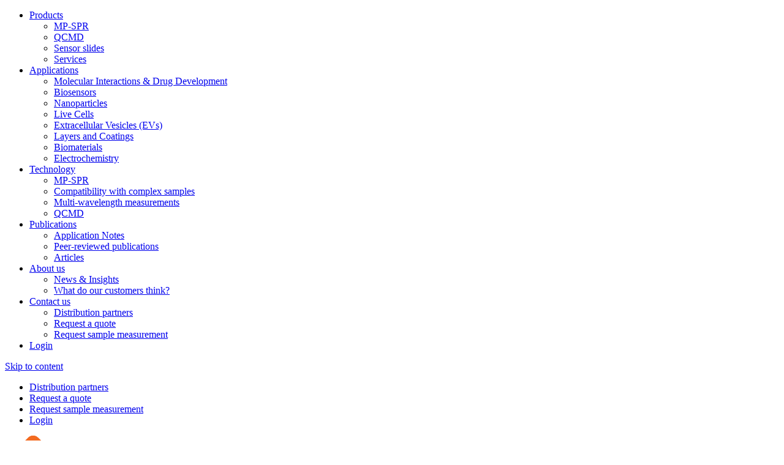

--- FILE ---
content_type: text/html; charset=UTF-8
request_url: https://bionavis.com/all-publications/cholesterol-stimulates-and-ceramide-inhibits-sticholysin-ii-induced-pore-formation-in-complex-bilayer-membranes/
body_size: 13371
content:

    <!DOCTYPE html>
<html lang="en-GB" class="no-js no-svg">
<head>
    <meta charset="UTF-8">
<meta name="viewport" content="width=device-width, initial-scale=1">
<link rel="profile" href="http://gmpg.org/xfn/11">
<title>Cholesterol stimulates and ceramide inhibits Sticholysin II&#x2d;induced pore formation in complex bilayer membranes | BioNavis</title>
<script data-cookieconsent="ignore">
	window.dataLayer = window.dataLayer || [];
	function gtag() {
		dataLayer.push(arguments);
	}
	gtag("consent", "default", {
		ad_user_data: "denied",
		ad_personalization: "denied",
		ad_storage: "denied",
		analytics_storage: "denied",
		functionality_storage: "denied",
		personalization_storage: "denied",
		security_storage: "granted",
		wait_for_update: 500,
	});
	gtag("set", "ads_data_redaction", true);
	</script>
<script data-cookieconsent="ignore">
		(function (w, d, s, l, i) {
		w[l] = w[l] || []; w[l].push({'gtm.start':new Date().getTime(), event: 'gtm.js'});
		var f = d.getElementsByTagName(s)[0],  j = d.createElement(s), dl = l !== 'dataLayer' ? '&l=' + l : '';
		j.async = true; j.src = 'https://www.googletagmanager.com/gtm.js?id=' + i + dl;
		f.parentNode.insertBefore(j, f);})(
		window,
		document,
		'script',
		'dataLayer',
		'GTM-KLB9MM8'
	);
</script>
<script type="text/javascript"
		id="Cookiebot"
		src="https://consent.cookiebot.com/uc.js"
		data-implementation="wp"
		data-cbid="80cddec5-f962-467c-9559-ff2b5b4b7fba"
						data-culture="EN"
				data-blockingmode="auto"
	></script>
<link rel="preconnect" href="https://fonts.googleapis.com">
<link rel="preconnect" href="https://fonts.gstatic.com" crossorigin>
<link href="https://fonts.googleapis.com/css2?family=Archivo:ital,wght@0,400..700;1,400..700&display=swap" rel="stylesheet">    <script type="text/javascript">
        
        // Common
        var _h_pcs = 'pcs';
        
        // Custom post types
                    var _h_custom_post_types = {};
                            _h_custom_post_types['product-cpt'] = 'Product';
                                _h_custom_post_types['publication-cpt'] = 'Publication';
                                _h_custom_post_types['article-cpt'] = 'Article';
                    
    </script>
        
    <script type="text/javascript" >
        
        var hoyrymoottori_theme_url = 'https://bionavis.com/wp-content/themes/hoyrymoottori';
        var hoyrymoottori_child_theme_url = 'https://bionavis.com/wp-content/themes/sylinteri';
        
        var hoyrymoottori_resturl = 'https://bionavis.com/wp-json/hoyrymoottori/v1/';
        var hoyrymoottori_ajaxurl = 'https://bionavis.com/wp-admin/admin-ajax.php';
        var hoyrymoottori_ajaxnonce = '7c3e981b0a';
        var hoyrymoottori_restnonce = '46e8975fff';
        
        var hoyrymoottori_privacy_notice = '<p>We use cookies on our site to improve user experience. By proceeding to the site, you agree to the use of cookies.</p>';
        
        var hoyrymoottori_default_language_slug = 'en';
        var hoyrymoottori_current_language_slug = 'en';
        var hoyrymoottori_date_format = 'j.n.Y';
        
        var hoyrymoottori_mapbox_access_token = 'pk.eyJ1IjoiaG95cnkiLCJhIjoiY2lndGd3em05MDBkd3Zna2xxdGoyMm5ybCJ9.3TXU6Wmm4bFchwj_KLAyRQ';
        var hoyrymoottori_map_default_latitude = '66.49944056535881';
        var hoyrymoottori_map_default_longitude = '25.723776875432634';
        var hoyrymoottori_map_marker_file = '';
        var hoyrymoottori_map_marker_size = '100';

        var hoyrymoottori_map_background_color = '';
        var hoyrymoottori_map_nature_color = '';
        var hoyrymoottori_map_water_color = '';
        var hoyrymoottori_map_water_way_color = '';
        var hoyrymoottori_map_hill_shade_color = '';
        var hoyrymoottori_map_building_color = '';
        var hoyrymoottori_map_building_border_color = '';
        var hoyrymoottori_map_road_color = '';
        var hoyrymoottori_map_road_border_color = '';
        var hoyrymoottori_map_main_road_color = '';
        var hoyrymoottori_map_main_road_border_color = '';
        var hoyrymoottori_map_show_road_signs = '1';
        var hoyrymoottori_map_transit_color = '';
        var hoyrymoottori_map_show_transit_icons = '1';
        var hoyrymoottori_map_area_border_color = '';
        var hoyrymoottori_map_show_texts = '1';
        var hoyrymoottori_map_text_color = '';
        var hoyrymoottori_map_text_border_color = '';
        var hoyrymoottori_map_show_poi = '';

        var hoyrymoottori_header_mobile_menu_hamburger_breakpoint = '1024';
        
        var hoyrymoottori_select_placeholder = 'Select';
        
        var hoyrymoottori_submit_button_class = 'button';
        
        var hoyrymoottori_localization_customizer_preview = 'Preview';
        
                
        var hoyrymoottori_carousel_navigation_arrows_to_dots_breakpoint = 80 * 2 + 24.55 + 1555;
        
    </script>
    
    	<style>img:is([sizes="auto" i], [sizes^="auto," i]) { contain-intrinsic-size: 3000px 1500px }</style>
	
<!-- The SEO Framework by Sybre Waaijer -->
<link rel="canonical" href="https://bionavis.com/all-publications/cholesterol-stimulates-and-ceramide-inhibits-sticholysin-ii-induced-pore-formation-in-complex-bilayer-membranes/" />
<meta name="description" content="The pore forming capacity of Sticholysin II (StnII; isolated from Stichodactyla helianthus) in bilayer membranes containing 1&#x2d;palmitoyl&#x2d;2&#x2d;oleoyl&#x2d;sn&#x2d;glycero&#x2d;3&#x2d;phosphocholine (POPC), palmitoylsphingomyelin (PSM) and either cholesterol or palmitoyl ceramide (PCer) has been examined. The aim of the study was to elucidate how the presence of differently ordered PSM domains affected StnII oligomerization and pore formation. Cholesterol is known to enhance pore formation by StnII, and our results confirmed this and provide kinetic information for the process. The effect of cholesterol on bilayer permeabilization kinetics was concentration&#x2d;dependent. In the concentration regime used (2.5&#x2d;10nmol cholesterol in POPC:PSM 80:20 by nmol), cholesterol also increased the acyl chain order in the fluid PSM domain and thus decreased bilayer fluidity, suggesting that fluidity per se was not responsible for cholesterol&#8217;s effect. Addition of PCer (2.5&#x2d;10nmol) to the POPC:PSM (80:20 by nmol) bilayers attenuated StnII&#x2d;induced pore formation, again in a concentration&#x2d;dependent fashion. This addition also led to the formation of a PCer&#x2d;rich gel phase. Addition of cholesterol to PCer&#x2d;containing membranes could partially reduce the inhibitory effect of PCer on StnII pore formation. We conclude that the physical state of PSM (as influenced by either cholesterol or PCer) affected StnII binding and pore formation under the conditions examined." />
<meta property="og:type" content="article" />
<meta property="og:locale" content="en_GB" />
<meta property="og:site_name" content="BioNavis" />
<meta property="og:title" content="Cholesterol stimulates and ceramide inhibits Sticholysin II&#x2d;induced pore formation in complex bilayer membranes | BioNavis" />
<meta property="og:description" content="The pore forming capacity of Sticholysin II (StnII; isolated from Stichodactyla helianthus) in bilayer membranes containing 1&#x2d;palmitoyl&#x2d;2&#x2d;oleoyl&#x2d;sn&#x2d;glycero&#x2d;3&#x2d;phosphocholine (POPC), palmitoylsphingomyelin (PSM) and either cholesterol or palmitoyl ceramide (PCer) has been examined. The aim of the study was to elucidate how the presence of differently ordered PSM domains affected StnII oligomerization and pore formation. Cholesterol is known to enhance pore formation by StnII, and our results confirmed this and provide kinetic information for the process. The effect of cholesterol on bilayer permeabilization kinetics was concentration&#x2d;dependent. In the concentration regime used (2.5&#x2d;10nmol cholesterol in POPC:PSM 80:20 by nmol), cholesterol also increased the acyl chain order in the fluid PSM domain and thus decreased bilayer fluidity, suggesting that fluidity per se was not responsible for cholesterol&#8217;s effect. Addition of PCer (2.5&#x2d;10nmol) to the POPC:PSM (80:20 by nmol) bilayers attenuated StnII&#x2d;induced pore formation, again in a concentration&#x2d;dependent fashion. This addition also led to the formation of a PCer&#x2d;rich gel phase. Addition of cholesterol to PCer&#x2d;containing membranes could partially reduce the inhibitory effect of PCer on StnII pore formation. We conclude that the physical state of PSM (as influenced by either cholesterol or PCer) affected StnII binding and pore formation under the conditions examined." />
<meta property="og:url" content="https://bionavis.com/all-publications/cholesterol-stimulates-and-ceramide-inhibits-sticholysin-ii-induced-pore-formation-in-complex-bilayer-membranes/" />
<meta property="article:published_time" content="2015-04-28T08:20:49+00:00" />
<meta property="article:modified_time" content="2024-06-07T06:44:03+00:00" />
<meta name="twitter:card" content="summary_large_image" />
<meta name="twitter:title" content="Cholesterol stimulates and ceramide inhibits Sticholysin II&#x2d;induced pore formation in complex bilayer membranes | BioNavis" />
<meta name="twitter:description" content="The pore forming capacity of Sticholysin II (StnII; isolated from Stichodactyla helianthus) in bilayer membranes containing 1&#x2d;palmitoyl&#x2d;2&#x2d;oleoyl&#x2d;sn&#x2d;glycero&#x2d;3&#x2d;phosphocholine (POPC), palmitoylsphingomyelin (PSM) and either cholesterol or palmitoyl ceramide (PCer) has been examined. The aim of the study was to elucidate how the presence of differently ordered PSM domains affected StnII oligomerization and pore formation. Cholesterol is known to enhance pore formation by StnII, and our results confirmed this and provide kinetic information for the process. The effect of cholesterol on bilayer permeabilization kinetics was concentration&#x2d;dependent. In the concentration regime used (2.5&#x2d;10nmol cholesterol in POPC:PSM 80:20 by nmol), cholesterol also increased the acyl chain order in the fluid PSM domain and thus decreased bilayer fluidity, suggesting that fluidity per se was not responsible for cholesterol&#8217;s effect. Addition of PCer (2.5&#x2d;10nmol) to the POPC:PSM (80:20 by nmol) bilayers attenuated StnII&#x2d;induced pore formation, again in a concentration&#x2d;dependent fashion. This addition also led to the formation of a PCer&#x2d;rich gel phase. Addition of cholesterol to PCer&#x2d;containing membranes could partially reduce the inhibitory effect of PCer on StnII pore formation. We conclude that the physical state of PSM (as influenced by either cholesterol or PCer) affected StnII binding and pore formation under the conditions examined." />
<script type="application/ld+json">{"@context":"https://schema.org","@graph":[{"@type":"WebSite","@id":"https://bionavis.com/#/schema/WebSite","url":"https://bionavis.com/","name":"BioNavis","inLanguage":"en-GB","potentialAction":{"@type":"SearchAction","target":{"@type":"EntryPoint","urlTemplate":"https://bionavis.com/search/{search_term_string}/"},"query-input":"required name=search_term_string"},"publisher":{"@type":"Organization","@id":"https://bionavis.com/#/schema/Organization","name":"BioNavis","url":"https://bionavis.com/"}},{"@type":"WebPage","@id":"https://bionavis.com/all-publications/cholesterol-stimulates-and-ceramide-inhibits-sticholysin-ii-induced-pore-formation-in-complex-bilayer-membranes/","url":"https://bionavis.com/all-publications/cholesterol-stimulates-and-ceramide-inhibits-sticholysin-ii-induced-pore-formation-in-complex-bilayer-membranes/","name":"Cholesterol stimulates and ceramide inhibits Sticholysin II&#x2d;induced pore formation in complex bilayer membranes | BioNavis","description":"The pore forming capacity of Sticholysin II (StnII; isolated from Stichodactyla helianthus) in bilayer membranes containing 1&#x2d;palmitoyl&#x2d;2&#x2d;oleoyl&#x2d;sn&#x2d;glycero&#x2d;3&#x2d;phosphocholine (POPC), palmitoylsphingomyelin (PSM) and either cholesterol or palmitoyl ceramide (PCer) has been examined. The aim of the study was to elucidate how the presence of differently ordered PSM domains affected StnII oligomerization and pore formation. Cholesterol is known to enhance pore formation by StnII, and our results confirmed this and provide kinetic information for the process. The effect of cholesterol on bilayer permeabilization kinetics was concentration&#x2d;dependent. In the concentration regime used (2.5&#x2d;10nmol cholesterol in POPC:PSM 80:20 by nmol), cholesterol also increased the acyl chain order in the fluid PSM domain and thus decreased bilayer fluidity, suggesting that fluidity per se was not responsible for cholesterol&#8217;s effect. Addition of PCer (2.5&#x2d;10nmol) to the POPC:PSM (80:20 by nmol) bilayers attenuated StnII&#x2d;induced pore formation, again in a concentration&#x2d;dependent fashion. This addition also led to the formation of a PCer&#x2d;rich gel phase. Addition of cholesterol to PCer&#x2d;containing membranes could partially reduce the inhibitory effect of PCer on StnII pore formation. We conclude that the physical state of PSM (as influenced by either cholesterol or PCer) affected StnII binding and pore formation under the conditions examined.","inLanguage":"en-GB","isPartOf":{"@id":"https://bionavis.com/#/schema/WebSite"},"breadcrumb":{"@type":"BreadcrumbList","@id":"https://bionavis.com/#/schema/BreadcrumbList","itemListElement":[{"@type":"ListItem","position":1,"item":"https://bionavis.com/","name":"BioNavis"},{"@type":"ListItem","position":2,"name":"Cholesterol stimulates and ceramide inhibits Sticholysin II&#x2d;induced pore formation in complex bilayer membranes"}]},"potentialAction":{"@type":"ReadAction","target":"https://bionavis.com/all-publications/cholesterol-stimulates-and-ceramide-inhibits-sticholysin-ii-induced-pore-formation-in-complex-bilayer-membranes/"},"datePublished":"2015-04-28T08:20:49+00:00","dateModified":"2024-06-07T06:44:03+00:00"}]}</script>
<!-- / The SEO Framework by Sybre Waaijer | 5.77ms meta | 0.86ms boot -->

<style id='classic-theme-styles-inline-css' type='text/css'>
/*! This file is auto-generated */
.wp-block-button__link{color:#fff;background-color:#32373c;border-radius:9999px;box-shadow:none;text-decoration:none;padding:calc(.667em + 2px) calc(1.333em + 2px);font-size:1.125em}.wp-block-file__button{background:#32373c;color:#fff;text-decoration:none}
</style>
<link rel='stylesheet' id='simple-banner-style-css' href='https://bionavis.com/wp-content/plugins/simple-banner/simple-banner.css?ver=3.0.4' type='text/css' media='all' />
<link rel='stylesheet' id='hoyrymoottori-front-vendor-foundation-css' href='https://bionavis.com/wp-content/themes/hoyrymoottori/assets/front/css/vendor/foundation.css?ver=778.3559' type='text/css' media='all' />
<link rel='stylesheet' id='hoyrymoottori-front-fonts-icons-css' href='https://bionavis.com/wp-content/themes/hoyrymoottori/assets/global/fonts/hoyryicon.css?ver=778.3559' type='text/css' media='all' />
<link rel='stylesheet' id='hoyrymoottori-front-header-menu_one_level-css' href='https://bionavis.com/wp-content/themes/hoyrymoottori/headers/menu_one_level/front_production.css?ver=778.3559' type='text/css' media='all' />
<link rel='stylesheet' id='hoyrymoottori-front-header-logo-css' href='https://bionavis.com/wp-content/themes/hoyrymoottori/headers/menu_one_level/front_production.css?ver=778.3559' type='text/css' media='all' />
<link rel='stylesheet' id='hoyrymoottori-front-header-menu_two_levels-css' href='https://bionavis.com/wp-content/themes/hoyrymoottori/headers/menu_two_levels/front_production.css?ver=778.3559' type='text/css' media='all' />
<link rel='stylesheet' id='hoyrymoottori-front-header-search-css' href='https://bionavis.com/wp-content/themes/hoyrymoottori/headers/search/front_production.css?ver=778.3559' type='text/css' media='all' />
<link rel='stylesheet' id='hoyrymoottori-front-header-menu_icon-css' href='https://bionavis.com/wp-content/themes/hoyrymoottori/headers/menu_icon/front_production.css?ver=778.3559' type='text/css' media='all' />
<link rel='stylesheet' id='hoyrymoottori-front-header-menu_mobile-css' href='https://bionavis.com/wp-content/themes/hoyrymoottori/headers/menu_mobile/front_production.css?ver=778.3559' type='text/css' media='all' />
<link rel='stylesheet' id='hoyrymoottori-front-customizer-colors-css' href='https://bionavis.com/wp-content/themes/hoyrymoottori/customizer/colors/style_production.css?ver=778.3559' type='text/css' media='all' />
<link rel='stylesheet' id='hoyrymoottori-front-customizer-typography-css' href='https://bionavis.com/wp-content/themes/hoyrymoottori/customizer/typography/style_production.css?ver=778.3559' type='text/css' media='all' />
<link rel='stylesheet' id='hoyrymoottori-front-customizer-buttons-css' href='https://bionavis.com/wp-content/themes/hoyrymoottori/customizer/buttons/style_production.css?ver=778.3559' type='text/css' media='all' />
<link rel='stylesheet' id='hoyrymoottori-front-customizer-forms-css' href='https://bionavis.com/wp-content/themes/hoyrymoottori/customizer/forms/style_production.css?ver=778.3559' type='text/css' media='all' />
<link rel='stylesheet' id='hoyrymoottori-front-customizer-some-css' href='https://bionavis.com/wp-content/themes/hoyrymoottori/customizer/some/style_production.css?ver=778.3559' type='text/css' media='all' />
<link rel='stylesheet' id='hoyrymoottori-front-customizer-modals-css' href='https://bionavis.com/wp-content/themes/hoyrymoottori/customizer/modals/style_production.css?ver=778.3559' type='text/css' media='all' />
<link rel='stylesheet' id='hoyrymoottori-front-customizer-module_styles-css' href='https://bionavis.com/wp-content/themes/hoyrymoottori/customizer/module_styles/style_production.css?ver=778.3559' type='text/css' media='all' />
<link rel='stylesheet' id='hoyrymoottori-front-customizer-header-css' href='https://bionavis.com/wp-content/themes/hoyrymoottori/customizer/header/style_production.css?ver=778.3559' type='text/css' media='all' />
<link rel='stylesheet' id='hoyrymoottori-front-customizer-footer-css' href='https://bionavis.com/wp-content/themes/hoyrymoottori/customizer/footer/style_production.css?ver=778.3559' type='text/css' media='all' />
<link rel='stylesheet' id='hoyrymoottori-select2-style-css' href='https://bionavis.com/wp-content/themes/hoyrymoottori/assets/front/css/vendor/select2.min.css?ver=778.3559' type='text/css' media='all' />
<link rel='stylesheet' id='hoyrymoottori-front-core-css' href='https://bionavis.com/wp-content/themes/hoyrymoottori/assets/front/css/core_production.css?ver=778.3559' type='text/css' media='all' />
<link rel='stylesheet' id='hoyrymoottori-front-child-theme-css' href='https://bionavis.com/wp-content/themes/sylinteri/style.css?ver=778.3559' type='text/css' media='all' />
<script type="text/javascript" async src="https://bionavis.com/wp-content/plugins/burst-statistics/helpers/timeme/timeme.min.js?ver=1751969996" id="burst-timeme-js"></script>
<script type="text/javascript" id="burst-js-extra">
/* <![CDATA[ */
var burst = {"tracking":{"isInitialHit":true,"lastUpdateTimestamp":0,"beacon_url":"https:\/\/bionavis.com\/wp-content\/plugins\/burst-statistics\/endpoint.php"},"options":{"cookieless":1,"pageUrl":"https:\/\/bionavis.com\/all-publications\/cholesterol-stimulates-and-ceramide-inhibits-sticholysin-ii-induced-pore-formation-in-complex-bilayer-membranes\/","beacon_enabled":1,"do_not_track":0,"enable_turbo_mode":0,"track_url_change":0,"cookie_retention_days":30},"goals":{"completed":[],"scriptUrl":"https:\/\/bionavis.com\/wp-content\/plugins\/burst-statistics\/\/assets\/js\/build\/burst-goals.js?v=1751969996","active":[]},"cache":{"uid":null,"fingerprint":null,"isUserAgent":null,"isDoNotTrack":null,"useCookies":null}};
/* ]]> */
</script>
<script type="text/javascript" async src="https://bionavis.com/wp-content/plugins/burst-statistics/assets/js/build/burst-cookieless.min.js?ver=1751969996" id="burst-js"></script>
<script type="text/javascript" src="https://bionavis.com/wp-includes/js/jquery/jquery.min.js?ver=3.7.1" data-cookieconsent="ignore"></script><script type="text/javascript" src="https://bionavis.com/wp-includes/js/jquery/jquery-migrate.min.js?ver=3.4.1" data-cookieconsent="ignore"></script><script type="text/javascript" id="simple-banner-script-js-before">
/* <![CDATA[ */
const simpleBannerScriptParams = {"pro_version_enabled":"","debug_mode":"","id":13062,"version":"3.0.4","banner_params":[{"hide_simple_banner":"yes","simple_banner_prepend_element":"body","simple_banner_position":"footer","header_margin":"","header_padding":"","wp_body_open_enabled":"","wp_body_open":true,"simple_banner_z_index":"","simple_banner_text":"Meet BioNavis at MRS fall meeting in Boston, USA. Read more <a href=\"https:\/\/bionavis.com\/article\/bionavis-attending-mrs-fall-meeting\/\" target=\"_blank\">here<\/a>.","disabled_on_current_page":false,"disabled_pages_array":[],"is_current_page_a_post":false,"disabled_on_posts":"","simple_banner_disabled_page_paths":"","simple_banner_font_size":"","simple_banner_color":"#f36b21","simple_banner_text_color":"","simple_banner_link_color":"#ffffff","simple_banner_close_color":"","simple_banner_custom_css":"","simple_banner_scrolling_custom_css":"","simple_banner_text_custom_css":"font-family: \"ClashDisplay\", \"Times New Roman\", Times, serif;\r\nfont-size: 1.25rem;\r\nfont-weight: 500;\r\nfont-style: normal;","simple_banner_button_css":"","site_custom_css":"","keep_site_custom_css":"","site_custom_js":"","keep_site_custom_js":"","close_button_enabled":"on","close_button_expiration":"14","close_button_cookie_set":false,"current_date":{"date":"2025-12-15 03:58:13.494093","timezone_type":3,"timezone":"UTC"},"start_date":{"date":"2025-12-15 03:58:13.494098","timezone_type":3,"timezone":"UTC"},"end_date":{"date":"2025-12-15 03:58:13.494101","timezone_type":3,"timezone":"UTC"},"simple_banner_start_after_date":"","simple_banner_remove_after_date":"","simple_banner_insert_inside_element":""}]}
/* ]]> */
</script>
<script type="text/javascript" src="https://bionavis.com/wp-content/plugins/simple-banner/simple-banner.js?ver=3.0.4" id="simple-banner-script-js"></script>
<link rel="https://api.w.org/" href="https://bionavis.com/wp-json/" /><link rel="alternate" title="oEmbed (JSON)" type="application/json+oembed" href="https://bionavis.com/wp-json/oembed/1.0/embed?url=https%3A%2F%2Fbionavis.com%2Fall-publications%2Fcholesterol-stimulates-and-ceramide-inhibits-sticholysin-ii-induced-pore-formation-in-complex-bilayer-membranes%2F" />
<link rel="alternate" title="oEmbed (XML)" type="text/xml+oembed" href="https://bionavis.com/wp-json/oembed/1.0/embed?url=https%3A%2F%2Fbionavis.com%2Fall-publications%2Fcholesterol-stimulates-and-ceramide-inhibits-sticholysin-ii-induced-pore-formation-in-complex-bilayer-membranes%2F&#038;format=xml" />
<style id="simple-banner-hide" type="text/css">.simple-banner{display:none;}</style><style id="simple-banner-position" type="text/css">.simple-banner{position:fixed;bottom:0;}</style><style id="simple-banner-background-color" type="text/css">.simple-banner{background:#f36b21;}</style><style id="simple-banner-text-color" type="text/css">.simple-banner .simple-banner-text{color: #ffffff;}</style><style id="simple-banner-link-color" type="text/css">.simple-banner .simple-banner-text a{color:#ffffff;}</style><style id="simple-banner-z-index" type="text/css">.simple-banner{z-index: 99999;}</style><style id="simple-banner-text-custom-css" type="text/css">.simple-banner .simple-banner-text{font-family: "ClashDisplay", "Times New Roman", Times, serif;
font-size: 1.25rem;
font-weight: 500;
font-style: normal;}</style><style id="simple-banner-site-custom-css-dummy" type="text/css"></style><script id="simple-banner-site-custom-js-dummy" type="text/javascript"></script>        <link rel="shortcut icon" href="https://bionavis.com/wp-content/uploads/2024/05/favicon-300x300.png">
        			
			<meta property="og:image" content="https://bionavis.com/wp-content/uploads/2024/05/social.png">
			<meta property="og:image:width" content="1200">
			<meta property="og:image:height" content="630">
			
			<style id="kirki-inline-styles"></style></head>


<!-- Body -->

<body class="publication-cpt-template-default single single-publication-cpt postid-13062  locale-en chrome sticky-header text-fields-only-bottom-border" >


<!-- Desktop menu -->
<div id="header-desktopmenu">
    <div class="header-desktopmenu-inner">
        <div class="header-modules-wrapper">
            
                
            <div class="close"></div>
            
        </div>
    </div>
</div>

<!-- Mobile menu -->
<div id="header-mobilemenu">
    <div class="header-mobilemenu-inner">
        <div class="header-modules-wrapper">
                                
                    <div class="header-module header-module-menu_mobile " >
                            
    <ul class="header-menu-mobile-wrapper header-menu-mobile-mobile-menu">
        
        <li id="menu-item-12176" class="menu-item menu-item-type-post_type menu-item-object-page menu-item-has-children menu-item-12176"><a href="https://bionavis.com/products/">Products</a>
<ul class="sub-menu">
	<li id="menu-item-12177" class="menu-item menu-item-type-post_type menu-item-object-page menu-item-12177"><a href="https://bionavis.com/products/mp-spr/">MP-SPR</a></li>
	<li id="menu-item-12178" class="menu-item menu-item-type-post_type menu-item-object-page menu-item-12178"><a href="https://bionavis.com/products/qcmd/">QCMD</a></li>
	<li id="menu-item-12179" class="menu-item menu-item-type-post_type menu-item-object-page menu-item-12179"><a href="https://bionavis.com/products/sensor-slides/">Sensor slides</a></li>
	<li id="menu-item-12180" class="menu-item menu-item-type-post_type menu-item-object-page menu-item-12180"><a href="https://bionavis.com/products/services/">Services</a></li>
</ul>
</li>
<li id="menu-item-12181" class="menu-item menu-item-type-post_type menu-item-object-page menu-item-has-children menu-item-12181"><a href="https://bionavis.com/applications/">Applications</a>
<ul class="sub-menu">
	<li id="menu-item-12182" class="menu-item menu-item-type-post_type menu-item-object-page menu-item-12182"><a href="https://bionavis.com/applications/molecular-interactions-drug-development/">Molecular Interactions &#038; Drug Development</a></li>
	<li id="menu-item-12183" class="menu-item menu-item-type-post_type menu-item-object-page menu-item-12183"><a href="https://bionavis.com/applications/biosensors/">Biosensors</a></li>
	<li id="menu-item-12184" class="menu-item menu-item-type-post_type menu-item-object-page menu-item-12184"><a href="https://bionavis.com/applications/nanoparticles/">Nanoparticles</a></li>
	<li id="menu-item-12185" class="menu-item menu-item-type-post_type menu-item-object-page menu-item-12185"><a href="https://bionavis.com/applications/live-cells/">Live Cells</a></li>
	<li id="menu-item-14246" class="menu-item menu-item-type-post_type menu-item-object-page menu-item-14246"><a href="https://bionavis.com/applications/extracellular-vesicles/">Extracellular Vesicles (EVs)</a></li>
	<li id="menu-item-12186" class="menu-item menu-item-type-post_type menu-item-object-page menu-item-12186"><a href="https://bionavis.com/applications/layers-and-coatings/">Layers and Coatings</a></li>
	<li id="menu-item-12187" class="menu-item menu-item-type-post_type menu-item-object-page menu-item-12187"><a href="https://bionavis.com/applications/biomaterials/">Biomaterials</a></li>
	<li id="menu-item-14395" class="menu-item menu-item-type-post_type menu-item-object-page menu-item-14395"><a href="https://bionavis.com/applications/electrochemistry/">Electrochemistry</a></li>
</ul>
</li>
<li id="menu-item-12188" class="menu-item menu-item-type-post_type menu-item-object-page menu-item-has-children menu-item-12188"><a href="https://bionavis.com/technology/">Technology</a>
<ul class="sub-menu">
	<li id="menu-item-12613" class="menu-item menu-item-type-post_type menu-item-object-page menu-item-12613"><a href="https://bionavis.com/technology/mp-spr/">MP-SPR</a></li>
	<li id="menu-item-12646" class="menu-item menu-item-type-post_type menu-item-object-page menu-item-12646"><a href="https://bionavis.com/technology/mp-spr/compatibility-with-complex-samples/">Compatibility with complex samples</a></li>
	<li id="menu-item-12644" class="menu-item menu-item-type-post_type menu-item-object-page menu-item-12644"><a href="https://bionavis.com/technology/mp-spr/multi-wavelength/">Multi-wavelength measurements</a></li>
	<li id="menu-item-13838" class="menu-item menu-item-type-post_type menu-item-object-page menu-item-13838"><a href="https://bionavis.com/technology/qcmd/">QCMD</a></li>
</ul>
</li>
<li id="menu-item-12191" class="menu-item menu-item-type-post_type menu-item-object-page menu-item-has-children menu-item-12191"><a href="https://bionavis.com/publications/">Publications</a>
<ul class="sub-menu">
	<li id="menu-item-14357" class="menu-item menu-item-type-post_type menu-item-object-page menu-item-14357"><a href="https://bionavis.com/publications/application-notes/">Application Notes</a></li>
	<li id="menu-item-12193" class="menu-item menu-item-type-post_type menu-item-object-page menu-item-12193"><a href="https://bionavis.com/publications/peer-reviewed-publications/">Peer-reviewed publications</a></li>
	<li id="menu-item-12194" class="menu-item menu-item-type-post_type menu-item-object-page menu-item-12194"><a href="https://bionavis.com/publications/articles/">Articles</a></li>
</ul>
</li>
<li id="menu-item-12195" class="menu-item menu-item-type-post_type menu-item-object-page menu-item-has-children menu-item-12195"><a href="https://bionavis.com/about-us/">About us</a>
<ul class="sub-menu">
	<li id="menu-item-12196" class="menu-item menu-item-type-post_type menu-item-object-page menu-item-12196"><a href="https://bionavis.com/about-us/news-insights/">News &#038; Insights</a></li>
	<li id="menu-item-14558" class="menu-item menu-item-type-post_type menu-item-object-page menu-item-14558"><a href="https://bionavis.com/about-us/what-do-our-customers-think/">What do our customers think?</a></li>
</ul>
</li>
<li id="menu-item-12197" class="menu-item menu-item-type-post_type menu-item-object-page menu-item-has-children menu-item-12197"><a href="https://bionavis.com/contact-us/">Contact us</a>
<ul class="sub-menu">
	<li id="menu-item-12198" class="menu-item menu-item-type-post_type menu-item-object-page menu-item-12198"><a href="https://bionavis.com/contact-us/distribution-partners/">Distribution partners</a></li>
	<li id="menu-item-12199" class="menu-item menu-item-type-post_type menu-item-object-page menu-item-12199"><a href="https://bionavis.com/contact-us/request-a-quote/">Request a quote</a></li>
	<li id="menu-item-12585" class="menu-item menu-item-type-post_type menu-item-object-page menu-item-12585"><a href="https://bionavis.com/contact-us/request-sample-measurement/">Request sample measurement</a></li>
</ul>
</li>
<li id="menu-item-13231" class="menu-item menu-item-type-custom menu-item-object-custom menu-item-13231"><a href="https://bionavisintranet.kinsta.cloud/">Login</a></li>
    
    </ul>
    
                        </div>
                    
                            </div>
    </div>
</div>

<!-- Woocommerce mini cart content -->


<!-- Wave area divider for module border styles -->


<!-- Page -->
<div id="page-wrapper">
    
    <div id="page">
        
        <a class="show-for-sr" href="#content">Skip to content</a>
        
        
        <!-- Header -->
        <header id="header" role="banner" class="width-full-area ">
            <div id="header-desktop">
    
            <div class="header-row header-row-top-bar-desktop">
                
                <div class="grid-wrapper">
                    
                    <div class="grid-container">                                            
                        <div class="grid-x grid-margin-x">
                            <div class="cell xlarge-12">
                
                                <div class="header-cells-wrapper">
                    
                                                            
                                        <div class="header-cell header-cell-0">
                                            
                                            <div class="header-modules-wrapper">
                                                                                    
                                                    <div class="header-module header-module-menu_one_level " >
                                                        <div class="header-module-container header-module-container-menu_one_level">
                                                                
    <ul class="header-menu-one-level-wrapper header-menu-one-level-top-menu">
        
        <li id="menu-item-12126" class="menu-item menu-item-type-post_type menu-item-object-page menu-item-12126"><a href="https://bionavis.com/contact-us/distribution-partners/">Distribution partners</a></li>
<li id="menu-item-12127" class="menu-item menu-item-type-post_type menu-item-object-page menu-item-12127"><a href="https://bionavis.com/contact-us/request-a-quote/">Request a quote</a></li>
<li id="menu-item-12583" class="menu-item menu-item-type-post_type menu-item-object-page menu-item-12583"><a href="https://bionavis.com/contact-us/request-sample-measurement/">Request sample measurement</a></li>
<li id="menu-item-11883" class="menu-item menu-item-type-custom menu-item-object-custom menu-item-11883"><a href="https://intra.bionavis.com/">Login</a></li>
    
    </ul>
    
                                                            </div>
                                                    </div>
                                    
                                                                                                </div>
                        
                                        </div>
                        
                                                        
                                </div>
            
                            </div>
                        </div>

                    </div>
                    
                </div>

            </div>

            
            <div class="header-row header-row-menu-bar-desktop">
                
                <div class="grid-wrapper">
                    
                    <div class="grid-container">                                            
                        <div class="grid-x grid-margin-x">
                            <div class="cell xlarge-12">
                
                                <div class="header-cells-wrapper">
                    
                                                            
                                        <div class="header-cell header-cell-0">
                                            
                                            <div class="header-modules-wrapper">
                                                                                    
                                                    <div class="header-module header-module-logo " >
                                                        <div class="header-module-container header-module-container-logo">
                                                            
    <div class="header-logo-wrapper">
        <a href="https://bionavis.com/"><img src="https://bionavis.com/wp-content/uploads/2024/05/bionavis-logo.png" data-type="src" data-interchange="[https://bionavis.com/wp-content/uploads/2024/05/bionavis-logo.png, small], [https://bionavis.com/wp-content/uploads/2024/05/bionavis-logo.png, xlarge]" alt="" /></a>
    </div>
                                                        </div>
                                                    </div>
                                    
                                                                                                </div>
                        
                                        </div>
                        
                                                                
                                        <div class="header-cell header-cell-1">
                                            
                                            <div class="header-modules-wrapper">
                                                                                    
                                                    <div class="header-module header-module-menu_two_levels " >
                                                        <div class="header-module-container header-module-container-menu_two_levels">
                                                                
    <ul class="header-menu-two-levels-wrapper header-menu-two-levels-main-menu">
        
        <li id="menu-item-12128" class="menu-item menu-item-type-post_type menu-item-object-page menu-item-has-children menu-item-12128"><a href="https://bionavis.com/products/">Products</a>
<ul class="sub-menu">
	<li id="menu-item-12129" class="menu-item menu-item-type-post_type menu-item-object-page menu-item-12129"><a href="https://bionavis.com/products/mp-spr/">MP-SPR</a></li>
	<li id="menu-item-12130" class="menu-item menu-item-type-post_type menu-item-object-page menu-item-12130"><a href="https://bionavis.com/products/qcmd/">QCMD</a></li>
	<li id="menu-item-12131" class="menu-item menu-item-type-post_type menu-item-object-page menu-item-12131"><a href="https://bionavis.com/products/sensor-slides/">Sensor slides</a></li>
	<li id="menu-item-12132" class="menu-item menu-item-type-post_type menu-item-object-page menu-item-12132"><a href="https://bionavis.com/products/services/">Services</a></li>
	<li id="menu-item-13839" class="menu-item menu-item-type-post_type menu-item-object-page menu-item-13839"><a href="https://bionavis.com/products/accessories/">Accessories</a></li>
</ul>
</li>
<li id="menu-item-12133" class="menu-item menu-item-type-post_type menu-item-object-page menu-item-has-children menu-item-12133"><a href="https://bionavis.com/applications/">Applications</a>
<ul class="sub-menu">
	<li id="menu-item-12134" class="menu-item menu-item-type-post_type menu-item-object-page menu-item-12134"><a href="https://bionavis.com/applications/molecular-interactions-drug-development/">Molecular Interactions &#038; Drug Development</a></li>
	<li id="menu-item-12135" class="menu-item menu-item-type-post_type menu-item-object-page menu-item-12135"><a href="https://bionavis.com/applications/biosensors/">Biosensors</a></li>
	<li id="menu-item-12136" class="menu-item menu-item-type-post_type menu-item-object-page menu-item-12136"><a href="https://bionavis.com/applications/nanoparticles/">Nanoparticles</a></li>
	<li id="menu-item-12137" class="menu-item menu-item-type-post_type menu-item-object-page menu-item-12137"><a href="https://bionavis.com/applications/live-cells/">Live Cells</a></li>
	<li id="menu-item-14245" class="menu-item menu-item-type-post_type menu-item-object-page menu-item-14245"><a href="https://bionavis.com/applications/extracellular-vesicles/">Extracellular Vesicles (EVs)</a></li>
	<li id="menu-item-12138" class="menu-item menu-item-type-post_type menu-item-object-page menu-item-12138"><a href="https://bionavis.com/applications/layers-and-coatings/">Layers and Coatings</a></li>
	<li id="menu-item-12139" class="menu-item menu-item-type-post_type menu-item-object-page menu-item-12139"><a href="https://bionavis.com/applications/biomaterials/">Biomaterials</a></li>
	<li id="menu-item-14394" class="menu-item menu-item-type-post_type menu-item-object-page menu-item-14394"><a href="https://bionavis.com/applications/electrochemistry/">Electrochemistry</a></li>
</ul>
</li>
<li id="menu-item-12140" class="menu-item menu-item-type-post_type menu-item-object-page menu-item-has-children menu-item-12140"><a href="https://bionavis.com/technology/">Technology</a>
<ul class="sub-menu">
	<li id="menu-item-12612" class="menu-item menu-item-type-post_type menu-item-object-page menu-item-12612"><a href="https://bionavis.com/technology/mp-spr/">MP-SPR</a></li>
	<li id="menu-item-13690" class="menu-item menu-item-type-post_type menu-item-object-page menu-item-13690"><a href="https://bionavis.com/technology/qcmd/">QCMD</a></li>
</ul>
</li>
<li id="menu-item-12143" class="menu-item menu-item-type-post_type menu-item-object-page menu-item-has-children menu-item-12143"><a href="https://bionavis.com/publications/">Publications</a>
<ul class="sub-menu">
	<li id="menu-item-14356" class="menu-item menu-item-type-post_type menu-item-object-page menu-item-14356"><a href="https://bionavis.com/publications/application-notes/">Application Notes</a></li>
	<li id="menu-item-12145" class="menu-item menu-item-type-post_type menu-item-object-page menu-item-12145"><a href="https://bionavis.com/publications/peer-reviewed-publications/">Peer-reviewed publications</a></li>
	<li id="menu-item-12146" class="menu-item menu-item-type-post_type menu-item-object-page menu-item-12146"><a href="https://bionavis.com/publications/articles/">Articles</a></li>
</ul>
</li>
<li id="menu-item-12147" class="menu-item menu-item-type-post_type menu-item-object-page menu-item-has-children menu-item-12147"><a href="https://bionavis.com/about-us/">About us</a>
<ul class="sub-menu">
	<li id="menu-item-12148" class="menu-item menu-item-type-post_type menu-item-object-page menu-item-12148"><a href="https://bionavis.com/about-us/news-insights/">News &#038; Insights</a></li>
	<li id="menu-item-14557" class="menu-item menu-item-type-post_type menu-item-object-page menu-item-14557"><a href="https://bionavis.com/about-us/what-do-our-customers-think/">What do our customers think?</a></li>
</ul>
</li>
<li id="menu-item-12149" class="menu-item menu-item-type-post_type menu-item-object-page menu-item-12149"><a href="https://bionavis.com/contact-us/">Contact us</a></li>
    
    </ul>
    
                                                            </div>
                                                    </div>
                                    
                                                                                        
                                                    <div class="header-module header-module-search " >
                                                        <div class="header-module-container header-module-container-search">
                                                            
<div class="header-search-wrapper">
    
    <div class="search-form-wrapper">
        
        <form id="search-form-inline" role="search" method="GET" action="https://bionavis.com/">
            <div class="search-form-inputs-wrapper">
                <label class="search-form-field"><span class="show-for-sr">Search...</span><input type="text" name="find" placeholder="Search..." title="Search..." required /></label>
                <div class="search-form-submit"><button type="submit"><span class="show-for-sr">Search...</span></button></div>
            </div>
        </form>
        
    </div>
    
    <div class="search-link-wrapper" data-open="search-modal">
        
        <div class="search-button"></div>
        <div class="search-text">Search</div>
        
    </div>
    
</div>

<div class="full reveal" id="search-modal" data-reveal>
    
<div class="wrapper search-form-wrapper">
    
    <section class="container search-form-container">
        
        <form id="search-form-modal" role="search" method="GET" action="https://bionavis.com/">
            
            <div class="search-form-inputs-wrapper">
                <label class="search-form-field"><span class="show-for-sr">Search...</span><input type="text" name="find" placeholder="Search..." title="Search..." required /></label>
                <div class="search-form-submit"><button type="submit"><span class="show-for-sr">Search...</span></button></div>
            </div>
            
        </form>
        
        <div id="search-results-wrapper" class="margin-top-80"></div>
        
    </section>
    
    <script id="searchTemplate" type="text/x-jsrender">
        {{if post_count != 0}}
		    <div class="search-result-group margin-bottom-50 {{:post_type}}">
                {{if post_type_name }}
                    <h3 class="title-wrapper">
                        <span class="title">{{:post_type_name}}</span>
                        <span class="count">{{:post_count}}</span>
                    </h3>
                {{/if}}
                {{if posts_data }}
                    <div class="content-wrapper">
                        {{for posts_data tmpl=tmpl/}}
                    </div>
                {{/if}}
            </div>
        {{/if}}
	</script>
    
    <script id="basicResults" type="text/x-jsrender">
        <div class="search-result-item basic">
            <a href="{{>link}}">{{:name}}</a>
        </div>
    </script>
    
    <script id="personResults" type="text/x-jsrender">
        <div class="search-result-item person">
            <a href="{{>link}}">{{:name}}{{if title }} ({{:title}}){{/if}}</a>
        </div>
    </script>
    
    <script id="productResults" type="text/x-jsrender">
        <div class="search-result-item product">
            <a href="{{>link}}">
                <img src="{{>image}}" />
                {{:name}}{{if title }} ({{:title}}){{/if}}
            </a>
        </div>
    </script>
    
</div></div>                                                        </div>
                                                    </div>
                                    
                                                                                                </div>
                        
                                        </div>
                        
                                                        
                                </div>
            
                            </div>
                        </div>

                    </div>
                    
                </div>

            </div>

            </div><div id="header-desktop-sticky">
                
            <div class="header-row header-row-menu-bar-desktop-sticky">

                <div class="grid-wrapper">
        
                    <div class="grid-container">                                        
                            <div class="grid-x grid-margin-x">
                                <div class="cell xlarge-12">
                        
                                    <div class="header-cells-wrapper">
                            
                                                                        
                                            <div class="header-cell header-cell-0">
                                    
                                                <div class="header-modules-wrapper">
                                                                                                            
                                                        <div class="header-module header-module-logo " >
                                                            <div class="header-module-container header-module-container-logo">
                                                                
    <div class="header-logo-wrapper">
        <a href="https://bionavis.com/"><img src="https://bionavis.com/wp-content/uploads/2024/05/bionavis-logo.png" data-type="src" data-interchange="[https://bionavis.com/wp-content/uploads/2024/05/bionavis-logo.png, small], [https://bionavis.com/wp-content/uploads/2024/05/bionavis-logo.png, xlarge]" alt="" /></a>
    </div>
                                                            </div>
                                                        </div>
                                                        
                                                                                                        </div>
                                
                                            </div>
                                
                                                                            
                                            <div class="header-cell header-cell-1">
                                    
                                                <div class="header-modules-wrapper">
                                                                                                            
                                                        <div class="header-module header-module-menu_two_levels " >
                                                            <div class="header-module-container header-module-container-menu_two_levels">
                                                                    
    <ul class="header-menu-two-levels-wrapper header-menu-two-levels-sticky-menu">
        
        <li id="menu-item-12152" class="menu-item menu-item-type-post_type menu-item-object-page menu-item-has-children menu-item-12152"><a href="https://bionavis.com/products/">Products</a>
<ul class="sub-menu">
	<li id="menu-item-12153" class="menu-item menu-item-type-post_type menu-item-object-page menu-item-12153"><a href="https://bionavis.com/products/mp-spr/">MP-SPR</a></li>
	<li id="menu-item-12154" class="menu-item menu-item-type-post_type menu-item-object-page menu-item-12154"><a href="https://bionavis.com/products/qcmd/">QCMD</a></li>
	<li id="menu-item-12155" class="menu-item menu-item-type-post_type menu-item-object-page menu-item-12155"><a href="https://bionavis.com/products/sensor-slides/">Sensor slides</a></li>
	<li id="menu-item-12156" class="menu-item menu-item-type-post_type menu-item-object-page menu-item-12156"><a href="https://bionavis.com/products/services/">Services</a></li>
	<li id="menu-item-13837" class="menu-item menu-item-type-post_type menu-item-object-page menu-item-13837"><a href="https://bionavis.com/products/accessories/">Accessories</a></li>
</ul>
</li>
<li id="menu-item-12157" class="menu-item menu-item-type-post_type menu-item-object-page menu-item-has-children menu-item-12157"><a href="https://bionavis.com/applications/">Applications</a>
<ul class="sub-menu">
	<li id="menu-item-12158" class="menu-item menu-item-type-post_type menu-item-object-page menu-item-12158"><a href="https://bionavis.com/applications/molecular-interactions-drug-development/">Molecular Interactions &#038; Drug Development</a></li>
	<li id="menu-item-12159" class="menu-item menu-item-type-post_type menu-item-object-page menu-item-12159"><a href="https://bionavis.com/applications/biosensors/">Biosensors</a></li>
	<li id="menu-item-12160" class="menu-item menu-item-type-post_type menu-item-object-page menu-item-12160"><a href="https://bionavis.com/applications/nanoparticles/">Nanoparticles</a></li>
	<li id="menu-item-12161" class="menu-item menu-item-type-post_type menu-item-object-page menu-item-12161"><a href="https://bionavis.com/applications/live-cells/">Live Cells</a></li>
	<li id="menu-item-14247" class="menu-item menu-item-type-post_type menu-item-object-page menu-item-14247"><a href="https://bionavis.com/applications/extracellular-vesicles/">Extracellular Vesicles (EVs)</a></li>
	<li id="menu-item-12162" class="menu-item menu-item-type-post_type menu-item-object-page menu-item-12162"><a href="https://bionavis.com/applications/layers-and-coatings/">Layers and Coatings</a></li>
	<li id="menu-item-12163" class="menu-item menu-item-type-post_type menu-item-object-page menu-item-12163"><a href="https://bionavis.com/applications/biomaterials/">Biomaterials</a></li>
	<li id="menu-item-14393" class="menu-item menu-item-type-post_type menu-item-object-page menu-item-14393"><a href="https://bionavis.com/applications/electrochemistry/">Electrochemistry</a></li>
</ul>
</li>
<li id="menu-item-12164" class="menu-item menu-item-type-post_type menu-item-object-page menu-item-12164"><a href="https://bionavis.com/technology/">Technology</a></li>
<li id="menu-item-12167" class="menu-item menu-item-type-post_type menu-item-object-page menu-item-has-children menu-item-12167"><a href="https://bionavis.com/publications/">Publications</a>
<ul class="sub-menu">
	<li id="menu-item-14358" class="menu-item menu-item-type-post_type menu-item-object-page menu-item-14358"><a href="https://bionavis.com/publications/application-notes/">Application Notes</a></li>
	<li id="menu-item-12169" class="menu-item menu-item-type-post_type menu-item-object-page menu-item-12169"><a href="https://bionavis.com/publications/peer-reviewed-publications/">Peer-reviewed publications</a></li>
	<li id="menu-item-12170" class="menu-item menu-item-type-post_type menu-item-object-page menu-item-12170"><a href="https://bionavis.com/publications/articles/">Articles</a></li>
</ul>
</li>
<li id="menu-item-12171" class="menu-item menu-item-type-post_type menu-item-object-page menu-item-has-children menu-item-12171"><a href="https://bionavis.com/about-us/">About us</a>
<ul class="sub-menu">
	<li id="menu-item-12172" class="menu-item menu-item-type-post_type menu-item-object-page menu-item-12172"><a href="https://bionavis.com/about-us/news-insights/">News &#038; Insights</a></li>
	<li id="menu-item-14559" class="menu-item menu-item-type-post_type menu-item-object-page menu-item-14559"><a href="https://bionavis.com/about-us/what-do-our-customers-think/">What do our customers think?</a></li>
</ul>
</li>
<li id="menu-item-12173" class="menu-item menu-item-type-post_type menu-item-object-page menu-item-has-children menu-item-12173"><a href="https://bionavis.com/contact-us/">Contact us</a>
<ul class="sub-menu">
	<li id="menu-item-12174" class="menu-item menu-item-type-post_type menu-item-object-page menu-item-12174"><a href="https://bionavis.com/contact-us/distribution-partners/">Distribution partners</a></li>
	<li id="menu-item-12175" class="menu-item menu-item-type-post_type menu-item-object-page menu-item-12175"><a href="https://bionavis.com/contact-us/request-a-quote/">Request a quote</a></li>
</ul>
</li>
    
    </ul>
    
                                                                </div>
                                                        </div>
                                                        
                                                                                                                
                                                        <div class="header-module header-module-search " >
                                                            <div class="header-module-container header-module-container-search">
                                                                
<div class="header-search-wrapper">
    
    <div class="search-form-wrapper">
        
        <form id="search-form-inline" role="search" method="GET" action="https://bionavis.com/">
            <div class="search-form-inputs-wrapper">
                <label class="search-form-field"><span class="show-for-sr">Search...</span><input type="text" name="find" placeholder="Search..." title="Search..." required /></label>
                <div class="search-form-submit"><button type="submit"><span class="show-for-sr">Search...</span></button></div>
            </div>
        </form>
        
    </div>
    
    <div class="search-link-wrapper" data-open="search-modal">
        
        <div class="search-button"></div>
        <div class="search-text">Search</div>
        
    </div>
    
</div>

                                                            </div>
                                                        </div>
                                                        
                                                                                                        </div>
                                
                                            </div>
                                
                                                                    
                                    </div>
                    
                                </div>
                            </div>
            
                        </div>
        
                    </div>

                </div>

                </div><div id="header-mobile">
                
            <div class="header-row header-row-menu-bar-mobile">
                
                <div class="grid-wrapper">
                    <div class="grid-container">
                        <div class="grid-x grid-margin-x">
                            <div class="cell xlarge-12">
                                
                                <div class="header-cells-wrapper">
                                    
                                                            
                                        <div class="header-cell header-cell-0">
                            
                                            <div class="header-modules-wrapper">
                                                                                                    
                                                    <div class="header-module header-module-logo " >
                                                        <div class="header-module-container header-module-container-logo">
                                                            
    <div class="header-logo-wrapper">
        <a href="https://bionavis.com/"><img src="https://bionavis.com/wp-content/uploads/2024/05/bionavis-logo.png" data-type="src" data-interchange="[https://bionavis.com/wp-content/uploads/2024/05/bionavis-logo.png, small], [https://bionavis.com/wp-content/uploads/2024/05/bionavis-logo.png, xlarge]" alt="" /></a>
    </div>
                                                        </div>
                                                    </div>
                                    
                                                                                                </div>
                        
                                        </div>
                        
                                                                
                                        <div class="header-cell header-cell-1">
                            
                                            <div class="header-modules-wrapper">
                                                                                                    
                                                    <div class="header-module header-module-search " >
                                                        <div class="header-module-container header-module-container-search">
                                                            
<div class="header-search-wrapper">
    
    <div class="search-form-wrapper">
        
        <form id="search-form-inline" role="search" method="GET" action="https://bionavis.com/">
            <div class="search-form-inputs-wrapper">
                <label class="search-form-field"><span class="show-for-sr">Search...</span><input type="text" name="find" placeholder="Search..." title="Search..." required /></label>
                <div class="search-form-submit"><button type="submit"><span class="show-for-sr">Search...</span></button></div>
            </div>
        </form>
        
    </div>
    
    <div class="search-link-wrapper" data-open="search-modal">
        
        <div class="search-button"></div>
        <div class="search-text">Search</div>
        
    </div>
    
</div>

                                                        </div>
                                                    </div>
                                    
                                                                                                        
                                                    <div class="header-module header-module-menu_icon " >
                                                        <div class="header-module-container header-module-container-menu_icon">
                                                            
<div class="header-menu-icon-wrapper">
    <div role="button" aria-label="Menu" class="nav-icon nav-button">
        <span></span>
        <span></span>
        <span></span>
        <span></span>
    </div>
</div>                                                        </div>
                                                    </div>
                                    
                                                                                                </div>
                        
                                        </div>
                        
                                                        
                                </div>
            
                            </div>
                        </div>
                    </div>
                </div>

            </div>

            </div>        </header>
        
        
        <!-- Main content -->
        <main id="content" role="main">
            
            <nav role="navigation" aria-label="Breadcrumbs" class="breadcrumb-trail breadcrumbs" itemprop="breadcrumb">
            <div class="wrapper breadcrumbs-wrapper">
                <div class="grid-wrapper">
                    <div class="grid-container">
                        <div class="grid-x grid-margin-x">
                            <div class="cell xlarge-12">
                                <section class="container breadcrumbs-container">
        <div class="trail-items" itemscope itemtype="http://schema.org/BreadcrumbList"><meta name="numberOfItems" content="3" /><meta name="itemListOrder" content="Ascending" /><div itemprop="itemListElement" itemscope itemtype="http://schema.org/ListItem" class="trail-item trail-begin"><a href="https://bionavis.com/" rel="home" itemprop="item"><span itemprop="name"><span class="breadcrumbs-home"><span class="show-for-sr">Return to the front page</span></span></span></a><meta itemprop="position" content="1" /></div><div itemprop="itemListElement" itemscope itemtype="http://schema.org/ListItem" class="trail-item"><a href="https://bionavis.com/all-publications/" itemprop="item"><span itemprop="name">Publications</span></a><meta itemprop="position" content="2" /></div><div itemprop="itemListElement" itemscope itemtype="http://schema.org/ListItem" class="trail-item trail-end"><span itemprop="item"><span itemprop="name">Cholesterol stimulates and ceramide inhibits Sticholysin II-induced pore formation in complex bilayer membranes</span></span><meta itemprop="position" content="3" /></div></div>
                                </section>
                            </div>
                        </div>
                    </div>
                </div>
            </div>
        </nav>
            
        <article id="single" class="single-publication-cpt">
                                            <div    class="wrapper module-wrapper module-one_column custom-paddings padding-top-80 padding-bottom-50 module-width-content-area module-visibility-desktop-visible module-visibility-mobile-visible">
                                                                            <div class="grid-wrapper">
                                            <div class="grid-container">
                                                <div class="grid-x grid-margin-x align-center">
                                                    <div class="cell xlarge-8">
                                                        <div class="module-width-content-area-wrapper">
                                                            <div class="container module-container module-container-one_column">
                                        
<section class="container one-column-container">
    
    <div class="content">
        
        <div class="child-module-cell">
            
            <div class="column-wrapper column-1-wrapper">
                <div class="column-container column-1-container">
    
                    <div    class="child-module-wrapper child-module-page_title default-paddings  padding-top-0 padding-bottom-30  module-visibility-desktop-visible module-visibility-mobile-visible"><div class="grid-x align-center"><div class="cell xlarge-12"><div class="container child-module-container child-module-container-page_title">
    <section class="container page-title-container">
        
        <div class="title page-title">
            
                            <div class="page-main-title align-left mobile-align-left">
                    <h1 class="main-title h1 no-text-align">
                                                Cholesterol stimulates and ceramide inhibits Sticholysin II-induced pore formation in complex bilayer membranes                    </h1>
                </div>
                        
                        
        </div>
        
    </section>
</div></div></div></div><div    class="child-module-wrapper child-module-ingress default-paddings  padding-top-0 padding-bottom-80  module-visibility-desktop-visible module-visibility-mobile-visible"><div class="grid-x align-center"><div class="cell xlarge-12"><div class="container child-module-container child-module-container-ingress">
<section class="container ingress-container">
    <div class="ingress align-left mobile-align-left editor-content"><p>The pore forming capacity of Sticholysin II (StnII; isolated from Stichodactyla helianthus) in bilayer membranes containing 1-palmitoyl-2-oleoyl-sn-glycero-3-phosphocholine (POPC), palmitoylsphingomyelin (PSM) and either cholesterol or palmitoyl ceramide (PCer) has been examined. The aim of the study was to elucidate how the presence of differently ordered PSM domains affected StnII oligomerization and pore formation. Cholesterol is known to enhance pore formation by StnII, and our results confirmed this and provide kinetic information for the process. The effect of cholesterol on bilayer permeabilization kinetics was concentration-dependent. In the concentration regime used (2.5-10nmol cholesterol in POPC:PSM 80:20 by nmol), cholesterol also increased the acyl chain order in the fluid PSM domain and thus decreased bilayer fluidity, suggesting that fluidity per se was not responsible for cholesterol&#8217;s effect. Addition of PCer (2.5-10nmol) to the POPC:PSM (80:20 by nmol) bilayers attenuated StnII-induced pore formation, again in a concentration-dependent fashion. This addition also led to the formation of a PCer-rich gel phase. Addition of cholesterol to PCer-containing membranes could partially reduce the inhibitory effect of PCer on StnII pore formation. We conclude that the physical state of PSM (as influenced by either cholesterol or PCer) affected StnII binding and pore formation under the conditions examined.</p>
</div>
</section></div></div></div></div><div    class="child-module-wrapper child-module-publication_info default-paddings  padding-top-0 padding-bottom-80  module-visibility-desktop-visible module-visibility-mobile-visible"><div class="grid-x align-center"><div class="cell xlarge-12"><div class="container child-module-container child-module-container-publication_info"><section class="container publication-info-container">
    
            <div class="row">
            <b>Publication year:</b> 2015        </div>
        
            <div class="row">
            <b>Authors:</b> Alm I., García-Linares S., Gavilanes J.G., Martínez-Del-Pozo Á., Slotte J.P.        </div>
        
            <div class="row">
            <b>Affiliations:</b><br /><p>1 &#8211; Biochemistry, Department of Biosciences, Åbo Akademi University, Turku, Finland.<br />
2 &#8211; Departamento de Bioquímica y Biología Molecular I, Universidad Complutense, Madrid, Spain.<br />
3 &#8211; Biochemistry, Department of Biosciences, Åbo Akademi University, Turku, Finland.</p>
        </div>
        
            <div class="row">
            <b>Published in:</b> Biochimica et Biophysica Acta, 2015, Vol. 1848(4), p. 925-31        </div>
        
            <div class="row">
            <b>DOI:</b> 10.1016/j.bbamem.2014.12.017        </div>
        
</section></div></div></div></div><div    class="child-module-wrapper child-module-keywords default-paddings  padding-top-0 padding-bottom-80  module-visibility-desktop-visible module-visibility-mobile-visible"><div class="grid-x align-center"><div class="cell xlarge-12"><div class="container child-module-container child-module-container-keywords">    <section class="container keywords-container">
                    <h3 class="title">MP-SPR KEYWORDS</h3>
                <div class="keywords">
                            <span class="keyword">interaction</span>
                            <span class="keyword">lipid bilayer permeabilization</span>
                            <span class="keyword">pore forming</span>
                            <span class="keyword">toxin</span>
                    </div>
    </section>
</div></div></div></div>                    
                </div>
            </div>
        
        </div>
        
    </div>

</section>                                                            </div>
                                                        </div>
                                                    </div>
                                                </div>
                                            </div>
                                        </div>
                                                                        </div>
                                                                <div  class="wrapper module-wrapper module-repeated_content padding-top-0 padding-bottom-0">
                                    
<section class="container repeated-content-container repeated-content-publication-bottom-section">
    
                                    <div    class="wrapper module-wrapper module-divider custom-paddings padding-top-0 padding-bottom-20 module-width-content-area module-visibility-desktop-visible module-visibility-mobile-visible">
                                                                            <div class="grid-wrapper">
                                            <div class="grid-container">
                                                <div class="grid-x grid-margin-x align-center">
                                                    <div class="cell xlarge-8">
                                                        <div class="module-width-content-area-wrapper">
                                                            <div class="container module-container module-container-divider">
                                        
<section class="container divider-container">
    
    <hr class="hr-default" />
    
</section>                                                            </div>
                                                        </div>
                                                    </div>
                                                </div>
                                            </div>
                                        </div>
                                                                        </div>
                                                                <div    class="wrapper module-wrapper module-two_columns custom-paddings padding-top-0 padding-bottom-100 module-width-content-area module-visibility-desktop-visible module-visibility-mobile-visible">
                                                                            <div class="grid-wrapper">
                                            <div class="grid-container">
                                                <div class="grid-x grid-margin-x align-center">
                                                    <div class="cell xlarge-8">
                                                        <div class="module-width-content-area-wrapper">
                                                            <div class="container module-container module-container-two_columns">
                                        
<section class="container two-column-container vertical-column-align-middle ">
    
    <div class="content">
        
        <div class="grid-x grid-margin-x align-middle" >
            
            <div class="child-module-cell two-column-child-module-cell cell xlarge-6  xlarge-order-1 small-order-1">
                
                <div class="column-wrapper column-1-wrapper " style="padding-right: 0px;">
                    <div class="column-container column-1-container">
                        
                        <div class="column-container-inner" >
                            <div    class="child-module-wrapper child-module-editor custom-paddings  padding-top-0 padding-bottom-10  module-visibility-desktop-visible module-visibility-mobile-visible"><div class="container child-module-container child-module-container-editor">
<section class="container editor-container editor-content mobile-align-center"><h5>Share</h5>
</section>
</div></div>                        </div>
                        
                    </div>
                </div>
                
            </div>
            
            <div class="child-module-cell two-column-child-module-cell cell xlarge-6  xlarge-order-2 small-order-2">
    
                <div class="column-wrapper column-2-wrapper " style="padding-left: 0px;">
                    <div class="column-container column-2-container">
                        
                        <div class="column-container-inner" >
                            <div    class="child-module-wrapper child-module-share_links default-paddings  padding-top-0 padding-bottom-30 no-print module-visibility-desktop-visible module-visibility-mobile-visible"><div class="container child-module-container child-module-container-share_links">    
    <section class="container share-links-container">
        
        <div class="share-links-wrapper align-right mobile-align-center">
            
                        
            <div class="share-links">
                <!-- AddToAny BEGIN -->
<div class="a2a_kit a2a_kit_size_32 a2a_default_style">
<a class="a2a_button_facebook"></a>
<a class="a2a_button_linkedin"></a>
<a class="a2a_button_email"></a>
</div>
<script async src="https://static.addtoany.com/menu/page.js"></script>
<!-- AddToAny END -->            </div>
        
        </div>
    
    </section>
    
    </div></div>                        </div>
                        
                    </div>
                </div>
                
            </div>
            
        </div>
        
    </div>
    
</section>                                                            </div>
                                                        </div>
                                                    </div>
                                                </div>
                                            </div>
                                        </div>
                                                                        </div>
                                                                <div    class="wrapper module-wrapper module-module_title default-paddings padding-top-0 padding-bottom-30 module-width-content-area module-visibility-desktop-visible module-visibility-mobile-visible">
                                                                            <div class="grid-wrapper">
                                            <div class="grid-container">
                                                <div class="grid-x grid-margin-x align-center">
                                                    <div class="cell xlarge-12">
                                                        <div class="module-width-content-area-wrapper">
                                                            <div class="container module-container module-container-module_title">
                                        
    <section class="container module-title-container">
        
        <div class="title module-title">
            
                            <div class="module-main-title align-left mobile-align-left">
                    <h2 class="main-title h2 no-text-align">Other publications</h2>
                </div>
                        
                        
        </div>
        
    </section>
                                                            </div>
                                                        </div>
                                                    </div>
                                                </div>
                                            </div>
                                        </div>
                                                                        </div>
                                                                <div    class="wrapper module-wrapper module-article_list custom-paddings padding-top-0 padding-bottom-0 module-width-content-area no-print module-visibility-desktop-visible module-visibility-mobile-visible">
                                                                            <div class="grid-wrapper">
                                            <div class="grid-container">
                                                <div class="grid-x grid-margin-x align-center">
                                                    <div class="cell xlarge-12">
                                                        <div class="module-width-content-area-wrapper">
                                                            <div class="container module-container module-container-article_list">
                                        <section class="container article-list-container">
    <div class="content">
            
    <div class="listing-container">
                
        <div class="listing-wrapper"
             data-action="articles_list"
             data-post-id="13062"
             data-user-id="0"
             data-type="automatic"
             data-post-type="publication-cpt---all"
             data-parent-page-id=""
             data-orderby="date_DESC"
             data-manual-items=""
             data-custom-items=""
             data-max-amount="4"
             data-max-amount-per-load=""
             data-show-images="0"
             data-show-dates="1"
             data-show-categories="0"
             data-show-locations="0"
             data-show-post-types="0"
             data-show-ingress="0"
             data-show-link-texts="1"
             data-link-text="Read more"
             data-image-cropping="1"
             data-start-from="0"
             data-taxonomies-and-terms='[]'
             data-search=""
                     ></div>
        
        <div class="listing-bottom-wrapper">
            
            <div class="listing-show-more-wrapper padding-top-50">
                <input type="button" class="button listing-show-more-button" value="Show more" />
            </div>
            
            <div class="listing-loader-wrapper">
                <div class="listing-loader">
                    <div class="hoyrymoottori-loader"></div>
                </div>
            </div>
        
        </div>

    </div>
    
        </div>
</section>                                                            </div>
                                                        </div>
                                                    </div>
                                                </div>
                                            </div>
                                        </div>
                                                                        </div>
                                    
</section>                                </div>
                                        </article>
        
        
            </main><!-- Close #content -->

        
        <footer id="footer" role="contentinfo">
            
                                    
                        <div class="wrapper footer footer-yhteystiedot-valikko">
                                                            <div    class="wrapper module-wrapper module-three_columns custom-paddings padding-top-80 padding-bottom-40 module-width-content-area module-visibility-desktop-visible module-visibility-mobile-visible">
                                                                            <div class="grid-wrapper">
                                            <div class="grid-container">
                                                <div class="grid-x grid-margin-x align-center">
                                                    <div class="cell xlarge-12">
                                                        <div class="module-width-content-area-wrapper">
                                                            <div class="container module-container module-container-three_columns">
                                        
<section class="container three-column-container vertical-column-align-top ">
    
    <div class="content">
        
        <div class="grid-x grid-margin-x align-top" >
            
            <div class="child-module-cell three-column-child-module-cell cell xlarge-6  xlarge-order-1 small-order-1">
                
                <div class="column-wrapper column-1-wrapper " style="padding-right: 0px;">
                    <div class="column-container column-1-container">
                        
                        <div class="column-container-inner" >
                            <div    class="child-module-wrapper child-module-image custom-paddings  padding-top-0 padding-bottom-40 no-print module-visibility-desktop-visible module-visibility-mobile-visible"><div class="container child-module-container child-module-container-image">
    <style>
        #image_4 {
            width: 286px;
        }
    </style>

<section id="image_4" class="container image-container align-left mobile-align-center shape-normal  width-set ">
    
        
                    
                        
            <div class="image ">
                <img width="442" height="90" src="https://bionavis.com/wp-content/uploads/2024/05/bionavis-logo.png" class="attachment-full_small size-full_small" alt="" decoding="async" loading="lazy" srcset="https://bionavis.com/wp-content/uploads/2024/05/bionavis-logo.png 442w, https://bionavis.com/wp-content/uploads/2024/05/bionavis-logo-150x31.png 150w" sizes="auto, (max-width: 442px) 100vw, 442px" />            </div>
            
            
        
        
</section></div></div><div    class="child-module-wrapper child-module-editor custom-paddings  padding-top-0 padding-bottom-40  module-visibility-desktop-visible module-visibility-mobile-visible"><div class="container child-module-container child-module-container-editor">
<section class="container editor-container editor-content mobile-align-center"><div>BioNavis offers innovative solutions for precise surface interactions and nanolayer characterization, providing cutting-edge instruments for advanced research and discovery.</div>
</section>
</div></div><div    class="child-module-wrapper child-module-some_links custom-paddings  padding-top-0 padding-bottom-0 no-print module-visibility-desktop-visible module-visibility-mobile-visible"><div class="container child-module-container child-module-container-some_links">    
    <section class="container some-links-container">
        
        <div class="content">
            <div class="some-icons-wrapper align-left mobile-align-center">
                <div class="some-icons-container">
                    <div class="some-icons-container-inner">
                        <a href="https://www.linkedin.com/company/bionavis-oy/about/" class="some-icon-wrapper" target="_blank" rel="noopener" aria-label="linkedin" title="linkedin"><div class="some-icon linkedin"></div></a>                    </div>
                </div>
            </div>
        </div>
    
    </section>
    
    </div></div>                        </div>
                        
                    </div>
                </div>
                
            </div>
            
            <div class="child-module-cell three-column-child-module-cell cell xlarge-3  xlarge-order-2 small-order-2">
                
                <div class="column-wrapper column-2-wrapper " style="padding-left: 0px; padding-right: 0px;">
                    <div class="column-container column-2-container">
                        
                        <div class="column-container-inner" >
                            <div    class="child-module-wrapper child-module-footer_menu custom-paddings  padding-top-40 padding-bottom-0 no-print module-visibility-desktop-visible module-visibility-mobile-visible"><div class="container child-module-container child-module-container-footer_menu">    
    <section class="container footer-menu-container depth-1 align-right mobile-align-center">
        
        <div class="content">
        
                        
            <div class="grid-menu-wrapper depth-1">
                <ul class="grid-menu">
                                            
                        <li id="grid-menu-item-12200" class=" grid-menu-item grid-menu-item-main-level grid-menu-item-12200">
                                                            <a href="https://bionavis.com/products/" target="">Products</a>
                                                    </li>
                        
                                                
                        <li id="grid-menu-item-12201" class=" grid-menu-item grid-menu-item-main-level grid-menu-item-12201">
                                                            <a href="https://bionavis.com/applications/" target="">Applications</a>
                                                    </li>
                        
                                                
                        <li id="grid-menu-item-12202" class=" grid-menu-item grid-menu-item-main-level grid-menu-item-12202">
                                                            <a href="https://bionavis.com/technology/" target="">Technology</a>
                                                    </li>
                        
                                                
                        <li id="grid-menu-item-12203" class=" grid-menu-item grid-menu-item-main-level grid-menu-item-12203">
                                                            <a href="https://bionavis.com/publications/" target="">Publications</a>
                                                    </li>
                        
                                                
                        <li id="grid-menu-item-12204" class=" grid-menu-item grid-menu-item-main-level grid-menu-item-12204">
                                                            <a href="https://bionavis.com/about-us/" target="">About us</a>
                                                    </li>
                        
                                                
                        <li id="grid-menu-item-12205" class=" grid-menu-item grid-menu-item-main-level grid-menu-item-12205">
                                                            <a href="https://bionavis.com/contact-us/" target="">Contact us</a>
                                                    </li>
                        
                                                
                        <li id="grid-menu-item-12206" class=" grid-menu-item grid-menu-item-main-level grid-menu-item-12206">
                                                            <a href="https://bionavis.com/privacy-policy/" target="">Privacy Policy</a>
                                                    </li>
                        
                                                
                        <li id="grid-menu-item-14106" class=" grid-menu-item grid-menu-item-main-level grid-menu-item-14106">
                                                            <a href="https://bionavis.com/cookie-statement/" target="">Cookie statement</a>
                                                    </li>
                        
                            
                </ul>
            </div>
            
                    
        </div>
    
    </section>
    
    </div></div>                        </div>
                        
                    </div>
                </div>
                
            </div>
            
            <div class="child-module-cell three-column-child-module-cell cell xlarge-3  xlarge-order-3 small-order-3">
                
                <div class="column-wrapper column-3-wrapper " style="padding-left: 0px;">
                    <div class="column-container column-3-container">
                        
                        <div class="column-container-inner" >
                            <div    class="child-module-wrapper child-module-editor custom-paddings  padding-top-40 padding-bottom-0  module-visibility-desktop-visible module-visibility-mobile-visible"><div class="container child-module-container child-module-container-editor">
<section class="container editor-container editor-content mobile-align-center"><p style="text-align: right">BioNavis Ltd<br />
Hermiankatu 6-8 H<br />
33720 Tampere, Finland</p>
<p style="text-align: right"><a href="tel:+358105793320">Tel. +358 10 579 3320</a><br />
<a href="mailto:info@bionavis.com">info@bionavis.com</a></p>
</section>
</div></div>                        </div>
                        
                    </div>
                </div>
                
            </div>
            
        </div>
        
    </div>
    
</section>                                                            </div>
                                                        </div>
                                                    </div>
                                                </div>
                                            </div>
                                        </div>
                                                                        </div>
                                                        </div>
                        
                                                
                        <div class="wrapper footer footer-copyright-powered-by">
                                                            <div    class="wrapper module-wrapper module-footer_copyright_powered_by custom-paddings padding-top-30 padding-bottom-80 module-width-content-area no-print module-visibility-desktop-visible module-visibility-mobile-visible">
                                                                            <div class="grid-wrapper">
                                            <div class="grid-container">
                                                <div class="grid-x grid-margin-x align-center">
                                                    <div class="cell xlarge-12">
                                                        <div class="module-width-content-area-wrapper">
                                                            <div class="container module-container module-container-footer_copyright_powered_by">
                                        
<section class="container footer-copyright-powered-by-container align-left mobile-align-center">
    
    <div class="content">
        
                    <div class="footer-copyright-text">&copy; BioNavis</div>
                
        <div class="footer-hoyry-credit colored-svg">
            <div class="hoyry-credit">
                <a href="https://www.hoyry.net/" target="_blank" title="Digi- ja mainostoimisto Höyry Rovaniemi ja Oulu" aria-label="Powered by Digi- ja mainostoimisto Höyry Rovaniemi ja Oulu">
                    <span style="font-size: 1px; color: transparent; position: absolute;">Digi- ja mainostoimisto Höyry Rovaniemi ja Oulu</span>
                    <svg xmlns="http://www.w3.org/2000/svg" xmlns:xlink="http://www.w3.org/1999/xlink" version="1.1" id="powered_by_logo" x="0px" y="0px" viewBox="-246 381.4 117.4 30.6" enable-background="new -246 381.4 117.4 30.6" xml:space="preserve" alt="Powered by Digi- ja mainostoimisto Höyry Rovaniemi ja Oulu">
                        <g>
                            <path class="fill" d="M-166.9 388.2c2-0.2 2 2.9 0.1 2.9C-168.6 391.1-168.9 388.4-166.9 388.2z"/>
                            <path class="fill" d="M-162.7 388.2c2.1-0.2 1.9 3.1-0.1 2.9C-164.3 391-164.7 388.3-162.7 388.2z"/>
                            <path class="fill" d="M-166 392.4c3.1-0.4 5.1 1.4 4.6 5c-0.5 3-5 6-8.5 3.9c-2.5-1.5-1.4-5.8 0.5-7.5 C-168.5 393-167.5 392.6-166 392.4z M-165 397.8c0.2-0.6 0.5-1.9 0.7-2.7c0.1-1.1 0.2-2.9-0.8-2.6c-1.4 0.4-2.3 2.9-2.7 4.2 c-0.6 1.7-1.3 4-0.1 5C-166.2 401.2-165.6 399.7-165 397.8z"/>
                            <path class="fill" d="M-145.8 394.1c0.9-0.8 1.3-1.8 2.6-1.8c0.8 0 1.6 0.6 1.7 1.3c0.1 0.9-0.2 1.7-1.1 1.8 c-2.2 0.3-2.4-3.2 0-2.8c-0.5-0.3-1.4 0-1.8 0.3c-1.2 0.9-1.8 2.6-2.4 4.6c-0.6 2-1.1 3.5 0.5 4c-2 0.9-3.8-0.2-4-1.7 c-0.3-2.5 1.8-4.6 1.4-6.8c-0.3-0.3-0.8 0-1.2 0C-148.9 391.8-145.8 392.1-145.8 394.1z"/>
                            <path class="fill" d="M-138.6 409.6c-0.5 0-1.1 0-1.6 0c-1-0.3-2.3-1.1-2.3-2.4c0-0.6 0.4-1.4 0.9-1.6c2.1-0.8 2.6 2.6 0.8 2.8 c-0.6 0.1-0.8-0.1-1.3-0.5c0.3 1.1 1.6 1.5 2.6 0.9c1.2-0.7 1.6-2.6 2.2-4.5s1.4-3.7 1.7-4.9c-0.7 1.1-3 3-4.7 1.6 c-2.2-1.8 0.5-5.5 0.4-8c-0.2-0.3-0.9-0.2-1.2-0.1c1.3-1.1 3.8-0.6 4.1 0.8c0.4 2.2-2.4 5-0.9 6.9c2.1-0.3 2.6-2.4 3.3-4.3 c0.4-1 0.8-2.3 0.7-3.3c-0.2-0.4-0.8-0.2-1.2-0.1c1.1-1 3.8-0.8 4.1 0.7c0.2 1-0.6 2.7-1 3.9c-0.4 1.3-0.7 2.3-1.2 3.7 C-134.5 405-135 409-138.6 409.6z"/>
                            <path class="fill" d="M-158.3 409.6c-0.5 0-1.1 0-1.6 0c-1.3-0.4-2.3-1.3-2.3-2.5c0.1-1.9 3.3-2.2 2.8 0.2 c-0.2 1.2-1.7 1.3-2.5 0.7c0.4 0.7 0.7 1.1 1.6 1.1c1.8 0 2.5-2.5 3-4.3c0.7-2.1 1.5-4 1.7-5.4c-0.8 2.3-4.4 2.9-5.2 0.8 c-0.8-2.2 1.2-4.9 1.1-7.1c-0.1-0.5-1.1 0-1.2-0.2c1.6-0.9 3.9-0.5 4.1 1c0.4 2.2-2.3 4.8-1 6.8c2.3-0.2 2.6-2.4 3.3-4.3 c0.4-1.1 1.1-2.2 0.8-3.3c-0.2-0.5-1 0-1.2-0.2c1.2-0.8 3.8-0.7 4.1 0.9c0.2 1-0.6 2.6-1 3.8c-0.4 1.3-0.8 2.4-1.2 3.6 C-154.1 405-154.6 408.9-158.3 409.6z"/>
                            <path class="fill" d="M-182.7 398.9c0.5-2.6 2.3-6.9 3.1-9.8c0.5-1.7 1.3-4.2 0-4.9c-0.2-0.1-0.7 0-0.8-0.3 c2.6-0.2 4.3 0.6 4.5 2.4c0.1 1.2-0.6 2.8-1 4.1c-0.4 1.4-1.1 2.7-1.2 3.7c0.8-2.3 5-2.5 5.4 0c0.4 2.6-2.5 4.9-0.8 6.9 c1.1 0.2 1.2-1 1.6-1.1c-0.6 2.5-4.7 2.3-5.1 0c-0.5-2.7 2.2-5.1 1.1-7.1c-1.3-0.3-2.3 1.1-2.9 2.6c-0.8 2.1-1.9 5.4 0 6.1 c-1.8 0.6-3.8-0.1-4-1.7C-182.7 399.6-182.7 399.2-182.7 398.9z"/>
                        </g>
                        <g>
                            <path class="fill" d="M-242.5 397.3v3.7h-1.3v-9.2h3c0.9 0 1.5 0.3 2 0.8s0.7 1.2 0.7 2c0 0.8-0.2 1.5-0.7 2s-1.2 0.8-2 0.8h-1.7 V397.3z M-242.5 396.4h1.7c0.5 0 0.9-0.2 1.1-0.5s0.4-0.8 0.4-1.3s-0.1-1-0.4-1.3c-0.2-0.3-0.6-0.5-1.1-0.5h-1.7V396.4z"/>
                            <path class="fill" d="M-237.2 397.1c0-0.9 0.2-1.7 0.7-2.2c0.5-0.6 1.1-0.9 2-0.9c0.8 0 1.5 0.3 2 0.9s0.7 1.3 0.7 2.3v0.9 c0 0.9-0.2 1.7-0.7 2.2c-0.5 0.6-1.1 0.9-2 0.9c-0.8 0-1.5-0.3-2-0.9s-0.7-1.3-0.7-2.2V397.1z M-235.9 398c0 0.6 0.1 1.1 0.3 1.5 c0.2 0.4 0.6 0.6 1 0.6c0.5 0 0.8-0.2 1-0.6c0.2-0.4 0.3-0.9 0.3-1.5v-0.9c0-0.6-0.1-1.1-0.3-1.5c-0.2-0.4-0.6-0.6-1-0.6 c-0.5 0-0.8 0.2-1 0.6c-0.2 0.4-0.3 0.9-0.3 1.5V398z"/>
                            <path class="fill" d="M-225.7 398.8L-225.7 398.8l0.9-4.6h1.2l-1.6 6.9h-1.1l-1-4.7l0 0l-1.2 4.6h-1.1l-1.6-6.9h1.2l0.9 4.6l0 0 l1.2-4.6h0.9L-225.7 398.8z"/>
                            <path class="fill" d="M-220.1 401.1c-0.8 0-1.5-0.3-2-0.9c-0.5-0.6-0.7-1.3-0.7-2.2v-1c0-0.9 0.2-1.6 0.7-2.2s1.1-0.9 1.8-0.9 c0.8 0 1.4 0.3 1.8 0.8s0.6 1.2 0.6 2.1v0.9h-3.7v0.3c0 0.6 0.1 1.1 0.4 1.5c0.3 0.4 0.6 0.6 1.1 0.6c0.4 0 0.7-0.1 0.9-0.2 c0.3-0.1 0.5-0.3 0.7-0.5l0.4 0.8c-0.2 0.2-0.5 0.4-0.9 0.6C-219.3 401.1-219.7 401.1-220.1 401.1z M-220.3 395 c-0.4 0-0.7 0.2-0.9 0.5c-0.2 0.3-0.3 0.8-0.4 1.4h2.4v-0.3c0-0.5-0.1-0.9-0.3-1.2S-219.9 395-220.3 395z"/>
                            <path class="fill" d="M-213.8 395.2h-0.6c-0.3 0-0.5 0.1-0.7 0.2c-0.2 0.2-0.3 0.4-0.4 0.7v4.9h-1.3v-6.9h1.2l0.1 1 c0.1-0.4 0.3-0.6 0.6-0.9c0.2-0.2 0.5-0.3 0.8-0.3c0.1 0 0.2 0 0.3 0c0.1 0 0.2 0 0.2 0.1L-213.8 395.2z"/>
                            <path class="fill" d="M-210.4 401.1c-0.8 0-1.5-0.3-2-0.9c-0.5-0.6-0.7-1.3-0.7-2.2v-1c0-0.9 0.2-1.6 0.7-2.2s1.1-0.9 1.8-0.9 c0.8 0 1.4 0.3 1.8 0.8c0.4 0.5 0.6 1.2 0.6 2.1v0.9h-3.7v0.3c0 0.6 0.1 1.1 0.4 1.5c0.3 0.4 0.6 0.6 1.1 0.6 c0.4 0 0.7-0.1 0.9-0.2c0.3-0.1 0.5-0.3 0.7-0.5l0.4 0.8c-0.2 0.2-0.5 0.4-0.9 0.6C-209.5 401.1-209.9 401.1-210.4 401.1z M-210.5 395c-0.4 0-0.7 0.2-0.9 0.5c-0.2 0.3-0.3 0.8-0.4 1.4h2.4v-0.3c0-0.5-0.1-0.9-0.3-1.2S-210.1 395-210.5 395z"/>
                            <path class="fill" d="M-207.2 397.6c0-1.1 0.2-2 0.6-2.6c0.4-0.7 1-1 1.7-1c0.3 0 0.6 0.1 0.9 0.2c0.3 0.1 0.5 0.4 0.7 0.6v-3.7 h1.3v9.9h-1.1l-0.1-0.8c-0.2 0.3-0.4 0.5-0.7 0.7c-0.3 0.2-0.6 0.2-0.9 0.2c-0.7 0-1.3-0.3-1.7-0.9c-0.4-0.6-0.6-1.4-0.6-2.4 L-207.2 397.6L-207.2 397.6z M-205.9 397.8c0 0.7 0.1 1.3 0.3 1.7c0.2 0.4 0.5 0.6 1 0.6c0.3 0 0.5-0.1 0.7-0.2 c0.2-0.2 0.4-0.4 0.5-0.6V396c-0.1-0.3-0.3-0.5-0.5-0.7c-0.2-0.2-0.4-0.2-0.7-0.2c-0.4 0-0.8 0.2-1 0.7c-0.2 0.5-0.3 1.1-0.3 1.9 V397.8z"/>
                            <path class="fill" d="M-192.7 398.1c0 0.9-0.2 1.6-0.6 2.2c-0.4 0.5-0.9 0.8-1.7 0.8c-0.4 0-0.7-0.1-0.9-0.2 c-0.3-0.2-0.5-0.4-0.7-0.7l-0.1 0.8h-1.1v-9.9h1.3v3.8c0.2-0.3 0.4-0.5 0.6-0.6c0.3-0.1 0.5-0.2 0.9-0.2c0.7 0 1.3 0.3 1.7 0.9 c0.4 0.6 0.6 1.4 0.6 2.3V398.1z M-194 397.2c0-0.7-0.1-1.2-0.3-1.6c-0.2-0.4-0.5-0.6-1-0.6c-0.3 0-0.5 0.1-0.7 0.3 c-0.2 0.2-0.4 0.4-0.5 0.7v3.3c0.1 0.3 0.3 0.5 0.5 0.7c0.2 0.2 0.5 0.2 0.7 0.2c0.5 0 0.8-0.2 1-0.5c0.2-0.4 0.3-0.8 0.3-1.5 V397.2z"/>
                            <path class="fill" d="M-189.7 398.6l0.1 0.5l0 0l1.3-5h1.4l-2.4 7.9c-0.2 0.5-0.4 0.9-0.7 1.2c-0.3 0.3-0.7 0.5-1.2 0.5 c-0.1 0-0.2 0-0.3 0c-0.1 0-0.2 0-0.4-0.1l0.1-1c0 0 0.1 0 0.2 0s0.1 0 0.2 0c0.2 0 0.4-0.1 0.6-0.3c0.1-0.2 0.3-0.5 0.3-0.8 l0.2-0.7l-2.1-6.8h1.4L-189.7 398.6z"/>
                        </g>
                    </svg>
                </a>
            </div>
        </div>
    
    </div>

</section>                                                            </div>
                                                        </div>
                                                    </div>
                                                </div>
                                            </div>
                                        </div>
                                                                        </div>
                                                        </div>
                        
                                    
        </footer>
        
        
        </div><!-- Close #page -->

    </div><!-- Close .page-wrapper -->
    
    <div class="simple-banner simple-banner-text" style="display:none !important"></div><link rel='stylesheet' id='hoyrymoottori-search-css' href='https://bionavis.com/wp-content/themes/hoyrymoottori/templates/search/front_production.css?ver=778.3559' type='text/css' media='all' />
<link rel='stylesheet' id='hoyrymoottori-front-customizer-breadcrumbs-css' href='https://bionavis.com/wp-content/themes/hoyrymoottori/customizer/breadcrumbs/style_production.css?ver=778.3559' type='text/css' media='all' />
<link rel='stylesheet' id='hoyrymoottori-front-module-ingress-css' href='https://bionavis.com/wp-content/themes/hoyrymoottori/modules/ingress/front_production.css?ver=778.3559' type='text/css' media='all' />
<link rel='stylesheet' id='hoyrymoottori-front-module-publication_info-css' href='https://bionavis.com/wp-content/themes/sylinteri/modules/publication_info/front_production.css?ver=778.3559' type='text/css' media='all' />
<link rel='stylesheet' id='hoyrymoottori-front-module-keywords-css' href='https://bionavis.com/wp-content/themes/sylinteri/modules/keywords/front_production.css?ver=778.3559' type='text/css' media='all' />
<link rel='stylesheet' id='hoyrymoottori-front-module-divider-css' href='https://bionavis.com/wp-content/themes/hoyrymoottori/modules/divider/front_production.css?ver=778.3559' type='text/css' media='all' />
<link rel='stylesheet' id='hoyrymoottori-front-module-two_columns-css' href='https://bionavis.com/wp-content/themes/hoyrymoottori/modules/two_columns/front_production.css?ver=778.3559' type='text/css' media='all' />
<link rel='stylesheet' id='hoyrymoottori-front-module-editor-css' href='https://bionavis.com/wp-content/themes/hoyrymoottori/modules/editor/front_production.css?ver=778.3559' type='text/css' media='all' />
<link rel='stylesheet' id='hoyrymoottori-front-module-share_links-css' href='https://bionavis.com/wp-content/themes/hoyrymoottori/modules/share_links/front_production.css?ver=778.3559' type='text/css' media='all' />
<link rel='stylesheet' id='hoyrymoottori-front-customizer-article_lists-css' href='https://bionavis.com/wp-content/themes/hoyrymoottori/customizer/article_lists/style_production.css?ver=778.3559' type='text/css' media='all' />
<link rel='stylesheet' id='hoyrymoottori-front-customizer-listings-css' href='https://bionavis.com/wp-content/themes/hoyrymoottori/customizer/listings/style_production.css?ver=778.3559' type='text/css' media='all' />
<link rel='stylesheet' id='hoyrymoottori-front-customizer-articles-css' href='https://bionavis.com/wp-content/themes/hoyrymoottori/customizer/articles/style_production.css?ver=778.3559' type='text/css' media='all' />
<link rel='stylesheet' id='hoyrymoottori-front-customizer-tabs-css' href='https://bionavis.com/wp-content/themes/hoyrymoottori/customizer/tabs/style_production.css?ver=778.3559' type='text/css' media='all' />
<link rel='stylesheet' id='hoyrymoottori-front-module-three_columns-css' href='https://bionavis.com/wp-content/themes/hoyrymoottori/modules/three_columns/front_production.css?ver=778.3559' type='text/css' media='all' />
<link rel='stylesheet' id='hoyrymoottori-front-module-image-css' href='https://bionavis.com/wp-content/themes/hoyrymoottori/modules/image/front_production.css?ver=778.3559' type='text/css' media='all' />
<link rel='stylesheet' id='hoyrymoottori-front-module-some_links-css' href='https://bionavis.com/wp-content/themes/hoyrymoottori/modules/some_links/front_production.css?ver=778.3559' type='text/css' media='all' />
<link rel='stylesheet' id='hoyrymoottori-front-module-footer_menu-css' href='https://bionavis.com/wp-content/themes/hoyrymoottori/modules/footer_menu/front_production.css?ver=778.3559' type='text/css' media='all' />
<link rel='stylesheet' id='hoyrymoottori-front-module-footer_copyright_powered_by-css' href='https://bionavis.com/wp-content/themes/hoyrymoottori/modules/footer_copyright_powered_by/front_production.css?ver=778.3559' type='text/css' media='all' />
<script type="text/javascript" src="https://bionavis.com/wp-content/plugins/svg-support/vendor/DOMPurify/DOMPurify.min.js?ver=2.5.8" id="bodhi-dompurify-library-js"></script>
<script type="text/javascript" id="bodhi_svg_inline-js-extra">
/* <![CDATA[ */
var svgSettings = {"skipNested":""};
/* ]]> */
</script>
<script type="text/javascript" src="https://bionavis.com/wp-content/plugins/svg-support/js/min/svgs-inline-min.js" id="bodhi_svg_inline-js"></script>
<script type="text/javascript" id="bodhi_svg_inline-js-after">
/* <![CDATA[ */
cssTarget={"Bodhi":"img.style-svg","ForceInlineSVG":"style-svg"};ForceInlineSVGActive="false";frontSanitizationEnabled="on";
/* ]]> */
</script>
<script type="text/javascript" src="https://bionavis.com/wp-content/themes/hoyrymoottori/assets/front/js/vendor/foundation/foundation.min.js?ver=778.3559" data-cookieconsent="ignore"></script><script type="text/javascript" src="https://bionavis.com/wp-content/themes/hoyrymoottori/assets/front/js/vendor/what-input.js?ver=778.3559" data-cookieconsent="ignore"></script><script type="text/javascript" src="https://bionavis.com/wp-content/themes/hoyrymoottori/assets/front/js/vendor/jquery.validate.min.js?ver=778.3559" data-cookieconsent="ignore"></script><script type="text/javascript" src="https://bionavis.com/wp-content/themes/hoyrymoottori/assets/front/js/vendor/select2.full.min.js?ver=778.3559" data-cookieconsent="ignore"></script><script type="text/javascript" src="https://bionavis.com/wp-content/themes/hoyrymoottori/assets/front/js/core.js?ver=778.3559" data-cookieconsent="ignore"></script><script type="text/javascript" src="https://bionavis.com/wp-content/themes/hoyrymoottori/assets/front/js/header.js?ver=778.3559" data-cookieconsent="ignore"></script><script type="text/javascript" src="https://bionavis.com/wp-content/themes/sylinteri/js/front.js?ver=778.3559" data-cookieconsent="ignore"></script><script type="text/javascript" src="https://bionavis.com/wp-content/themes/hoyrymoottori/headers/menu_mobile/front.js?ver=778.3559" id="hoyrymoottori-front-header-menu_mobile-js" data-cookieconsent="ignore"></script>
<script type="text/javascript" src="https://bionavis.com/wp-content/themes/hoyrymoottori/assets/front/js/vendor/superfish.js?ver=778.3559" id="hoyrymoottori-front-asset-superfish-js" data-cookieconsent="ignore"></script>
<script type="text/javascript" src="https://bionavis.com/wp-content/themes/hoyrymoottori/headers/menu_two_levels/front.js?ver=778.3559" id="hoyrymoottori-front-header-menu_two_levels-js" data-cookieconsent="ignore"></script>
<script type="text/javascript" src="https://cdnjs.cloudflare.com/ajax/libs/jsrender/1.0.11/jsrender.min.js?ver=1.0.11" id="js-render-js"></script>
<script type="text/javascript" src="https://bionavis.com/wp-content/themes/hoyrymoottori/templates/search/front.js?ver=778.3559" id="hoyrymoottori-search-js" data-cookieconsent="ignore"></script>
<script type="text/javascript" src="https://bionavis.com/wp-content/themes/hoyrymoottori/headers/menu_icon/front.js?ver=778.3559" id="hoyrymoottori-front-header-menu_icon-js" data-cookieconsent="ignore"></script>
<script type="text/javascript" src="https://bionavis.com/wp-content/themes/hoyrymoottori/assets/front/js/listings.js?ver=778.3559" id="hoyrymoottori-listings-js" data-cookieconsent="ignore"></script>

</body>

</html>    
    

--- FILE ---
content_type: application/x-javascript
request_url: https://consentcdn.cookiebot.com/consentconfig/80cddec5-f962-467c-9559-ff2b5b4b7fba/bionavis.com/configuration.js
body_size: 364
content:
CookieConsent.configuration.tags.push({id:182998892,type:"script",tagID:"",innerHash:"",outerHash:"",tagHash:"1088305726469",url:"https://consent.cookiebot.com/uc.js",resolvedUrl:"https://consent.cookiebot.com/uc.js",cat:[1]});CookieConsent.configuration.tags.push({id:182998895,type:"script",tagID:"",innerHash:"",outerHash:"",tagHash:"16278652611198",url:"",resolvedUrl:"",cat:[1,3,4]});CookieConsent.configuration.tags.push({id:182998897,type:"script",tagID:"",innerHash:"",outerHash:"",tagHash:"13051236619966",url:"https://www.google.com/recaptcha/api.js?render=6LddnsAqAAAAANQUBAHwByfokZvKR9liPBUc8XLO&ver=6.1.2",resolvedUrl:"https://www.google.com/recaptcha/api.js?render=6LddnsAqAAAAANQUBAHwByfokZvKR9liPBUc8XLO&ver=6.1.2",cat:[1]});CookieConsent.configuration.tags.push({id:182998898,type:"script",tagID:"",innerHash:"",outerHash:"",tagHash:"770962370582",url:"https://bionavis.com/wp-content/themes/hoyrymoottori/assets/front/js/vendor/mapbox/mapbox-gl.js?ver=778.3559",resolvedUrl:"https://bionavis.com/wp-content/themes/hoyrymoottori/assets/front/js/vendor/mapbox/mapbox-gl.js?ver=778.3559",cat:[3]});CookieConsent.configuration.tags.push({id:182998899,type:"iframe",tagID:"",innerHash:"",outerHash:"",tagHash:"9494907127166",url:"https://www.youtube.com/embed/jR7pdKgBe4w?feature=oembed&controls=1&hd=1&autohide=1&rel=0&showinfo=0&playsinline=1",resolvedUrl:"https://www.youtube.com/embed/jR7pdKgBe4w?feature=oembed&controls=1&hd=1&autohide=1&rel=0&showinfo=0&playsinline=1",cat:[4]});CookieConsent.configuration.tags.push({id:182998901,type:"script",tagID:"",innerHash:"",outerHash:"",tagHash:"14806783919326",url:"https://bionavis.com/wp-content/themes/hoyrymoottori/assets/front/js/vendor/plyr/plyr.min.js?ver=778.3559",resolvedUrl:"https://bionavis.com/wp-content/themes/hoyrymoottori/assets/front/js/vendor/plyr/plyr.min.js?ver=778.3559",cat:[2]});CookieConsent.configuration.tags.push({id:182998903,type:"iframe",tagID:"",innerHash:"",outerHash:"",tagHash:"17098124739147",url:"https://www.youtube.com/embed/mQydc7a1Vo8?feature=oembed&controls=1&hd=1&autohide=1&rel=0&showinfo=0&playsinline=1",resolvedUrl:"https://www.youtube.com/embed/mQydc7a1Vo8?feature=oembed&controls=1&hd=1&autohide=1&rel=0&showinfo=0&playsinline=1",cat:[4]});